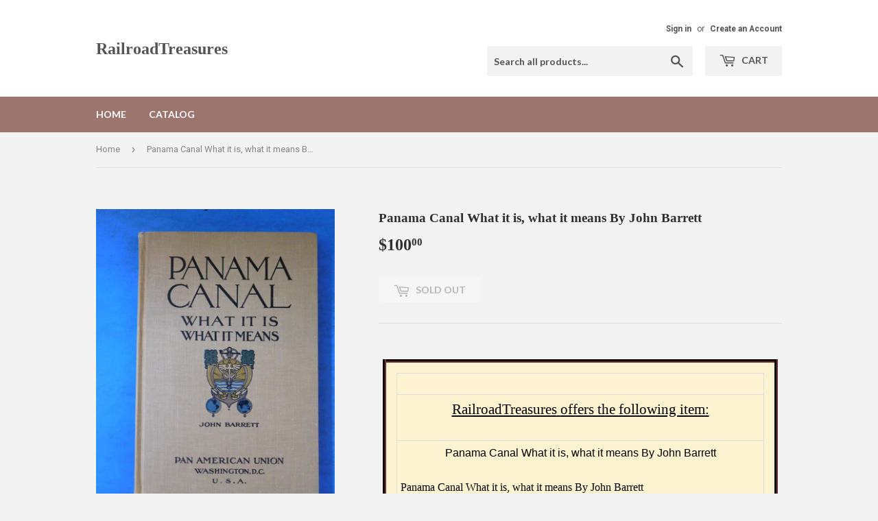

--- FILE ---
content_type: text/html; charset=utf-8
request_url: https://railroadtreasures.com/products/panama-canal-what-it-is-what-it-means-by-john-barrett
body_size: 14877
content:
<!doctype html>
<!--[if lt IE 7]><html class="no-js lt-ie9 lt-ie8 lt-ie7" lang="en"> <![endif]-->
<!--[if IE 7]><html class="no-js lt-ie9 lt-ie8" lang="en"> <![endif]-->
<!--[if IE 8]><html class="no-js lt-ie9" lang="en"> <![endif]-->
<!--[if IE 9 ]><html class="ie9 no-js"> <![endif]-->
<!--[if (gt IE 9)|!(IE)]><!--> <html class="no-touch no-js"> <!--<![endif]-->
<head>
  <script>(function(H){H.className=H.className.replace(/\bno-js\b/,'js')})(document.documentElement)</script>
  <!-- Basic page needs ================================================== -->
  <meta charset="utf-8">
  <meta http-equiv="X-UA-Compatible" content="IE=edge,chrome=1">

  

  <!-- Title and description ================================================== -->
  <title>
  Panama Canal What it is, what it means By John Barrett &ndash; RailroadTreasures
  </title>


  
    <meta name="description" content="RailroadTreasures offers the following item:   Panama Canal What it is, what it means By John Barrett   Panama Canal What it is, what it means By John Barrett Hard Cover Copyright 1913 120 pages.  Fold out map All pictures are of the actual item.  If this is a railroad item, this material is obsolete and no longer in u">
  

  <!-- Product meta ================================================== -->
  
<meta property="og:site_name" content="RailroadTreasures">
<meta property="og:url" content="https://railroadtreasures.com/products/panama-canal-what-it-is-what-it-means-by-john-barrett">
<meta property="og:title" content="Panama Canal What it is, what it means By John Barrett">
<meta property="og:type" content="product">
<meta property="og:description" content="RailroadTreasures offers the following item:   Panama Canal What it is, what it means By John Barrett   Panama Canal What it is, what it means By John Barrett Hard Cover Copyright 1913 120 pages.  Fold out map All pictures are of the actual item.  If this is a railroad item, this material is obsolete and no longer in u"><meta property="og:price:amount" content="100.00">
  <meta property="og:price:currency" content="USD"><meta property="og:image" content="http://railroadtreasures.com/cdn/shop/files/57_ec50f754-5431-4ea7-8458-f8f3c7ffa40a_1024x1024.jpg?v=1727899930"><meta property="og:image" content="http://railroadtreasures.com/cdn/shop/files/57_c480ff76-1f4b-43cb-b62f-3ca79c34163b_1024x1024.jpg?v=1727899930"><meta property="og:image" content="http://railroadtreasures.com/cdn/shop/files/57_073c2742-87af-44a0-acb1-23c19dc8fa6a_1024x1024.jpg?v=1727899930">
<meta property="og:image:secure_url" content="https://railroadtreasures.com/cdn/shop/files/57_ec50f754-5431-4ea7-8458-f8f3c7ffa40a_1024x1024.jpg?v=1727899930"><meta property="og:image:secure_url" content="https://railroadtreasures.com/cdn/shop/files/57_c480ff76-1f4b-43cb-b62f-3ca79c34163b_1024x1024.jpg?v=1727899930"><meta property="og:image:secure_url" content="https://railroadtreasures.com/cdn/shop/files/57_073c2742-87af-44a0-acb1-23c19dc8fa6a_1024x1024.jpg?v=1727899930">



  <meta name="twitter:card" content="summary_large_image">
  <meta name="twitter:image" content="https://railroadtreasures.com/cdn/shop/files/57_ec50f754-5431-4ea7-8458-f8f3c7ffa40a_1024x1024.jpg?v=1727899930">
  <meta name="twitter:image:width" content="480">
  <meta name="twitter:image:height" content="480">

<meta name="twitter:title" content="Panama Canal What it is, what it means By John Barrett">
<meta name="twitter:description" content="RailroadTreasures offers the following item:   Panama Canal What it is, what it means By John Barrett   Panama Canal What it is, what it means By John Barrett Hard Cover Copyright 1913 120 pages.  Fold out map All pictures are of the actual item.  If this is a railroad item, this material is obsolete and no longer in u">


  <!-- Helpers ================================================== -->
  <link rel="canonical" href="https://railroadtreasures.com/products/panama-canal-what-it-is-what-it-means-by-john-barrett">
  <meta name="viewport" content="width=device-width,initial-scale=1">

  <!-- CSS ================================================== -->
  <link href="//railroadtreasures.com/cdn/shop/t/3/assets/theme.scss.css?v=15457642901389121081727964309" rel="stylesheet" type="text/css" media="all" />
  
  
  
  <link href="//fonts.googleapis.com/css?family=Roboto:400,700" rel="stylesheet" type="text/css" media="all" />



  
    
    
    <link href="//fonts.googleapis.com/css?family=Lato:700" rel="stylesheet" type="text/css" media="all" />
  



  <!-- Header hook for plugins ================================================== -->
  <script>window.performance && window.performance.mark && window.performance.mark('shopify.content_for_header.start');</script><meta id="shopify-digital-wallet" name="shopify-digital-wallet" content="/22327333/digital_wallets/dialog">
<meta name="shopify-checkout-api-token" content="260c3f6c90b8f590fd2272efaa5e1f95">
<meta id="in-context-paypal-metadata" data-shop-id="22327333" data-venmo-supported="false" data-environment="production" data-locale="en_US" data-paypal-v4="true" data-currency="USD">
<link rel="alternate" type="application/json+oembed" href="https://railroadtreasures.com/products/panama-canal-what-it-is-what-it-means-by-john-barrett.oembed">
<script async="async" src="/checkouts/internal/preloads.js?locale=en-US"></script>
<link rel="preconnect" href="https://shop.app" crossorigin="anonymous">
<script async="async" src="https://shop.app/checkouts/internal/preloads.js?locale=en-US&shop_id=22327333" crossorigin="anonymous"></script>
<script id="apple-pay-shop-capabilities" type="application/json">{"shopId":22327333,"countryCode":"US","currencyCode":"USD","merchantCapabilities":["supports3DS"],"merchantId":"gid:\/\/shopify\/Shop\/22327333","merchantName":"RailroadTreasures","requiredBillingContactFields":["postalAddress","email"],"requiredShippingContactFields":["postalAddress","email"],"shippingType":"shipping","supportedNetworks":["visa","masterCard","amex","discover","elo","jcb"],"total":{"type":"pending","label":"RailroadTreasures","amount":"1.00"},"shopifyPaymentsEnabled":true,"supportsSubscriptions":true}</script>
<script id="shopify-features" type="application/json">{"accessToken":"260c3f6c90b8f590fd2272efaa5e1f95","betas":["rich-media-storefront-analytics"],"domain":"railroadtreasures.com","predictiveSearch":true,"shopId":22327333,"locale":"en"}</script>
<script>var Shopify = Shopify || {};
Shopify.shop = "railroadtreasures.myshopify.com";
Shopify.locale = "en";
Shopify.currency = {"active":"USD","rate":"1.0"};
Shopify.country = "US";
Shopify.theme = {"name":"supply","id":193837892,"schema_name":"Supply","schema_version":"2.2.0","theme_store_id":679,"role":"main"};
Shopify.theme.handle = "null";
Shopify.theme.style = {"id":null,"handle":null};
Shopify.cdnHost = "railroadtreasures.com/cdn";
Shopify.routes = Shopify.routes || {};
Shopify.routes.root = "/";</script>
<script type="module">!function(o){(o.Shopify=o.Shopify||{}).modules=!0}(window);</script>
<script>!function(o){function n(){var o=[];function n(){o.push(Array.prototype.slice.apply(arguments))}return n.q=o,n}var t=o.Shopify=o.Shopify||{};t.loadFeatures=n(),t.autoloadFeatures=n()}(window);</script>
<script>
  window.ShopifyPay = window.ShopifyPay || {};
  window.ShopifyPay.apiHost = "shop.app\/pay";
  window.ShopifyPay.redirectState = null;
</script>
<script id="shop-js-analytics" type="application/json">{"pageType":"product"}</script>
<script defer="defer" async type="module" src="//railroadtreasures.com/cdn/shopifycloud/shop-js/modules/v2/client.init-shop-cart-sync_BApSsMSl.en.esm.js"></script>
<script defer="defer" async type="module" src="//railroadtreasures.com/cdn/shopifycloud/shop-js/modules/v2/chunk.common_CBoos6YZ.esm.js"></script>
<script type="module">
  await import("//railroadtreasures.com/cdn/shopifycloud/shop-js/modules/v2/client.init-shop-cart-sync_BApSsMSl.en.esm.js");
await import("//railroadtreasures.com/cdn/shopifycloud/shop-js/modules/v2/chunk.common_CBoos6YZ.esm.js");

  window.Shopify.SignInWithShop?.initShopCartSync?.({"fedCMEnabled":true,"windoidEnabled":true});

</script>
<script>
  window.Shopify = window.Shopify || {};
  if (!window.Shopify.featureAssets) window.Shopify.featureAssets = {};
  window.Shopify.featureAssets['shop-js'] = {"shop-button":["modules/v2/client.shop-button_D_JX508o.en.esm.js","modules/v2/chunk.common_CBoos6YZ.esm.js"],"init-fed-cm":["modules/v2/client.init-fed-cm_BzwGC0Wi.en.esm.js","modules/v2/chunk.common_CBoos6YZ.esm.js"],"shop-toast-manager":["modules/v2/client.shop-toast-manager_tEhgP2F9.en.esm.js","modules/v2/chunk.common_CBoos6YZ.esm.js"],"shop-cart-sync":["modules/v2/client.shop-cart-sync_DJczDl9f.en.esm.js","modules/v2/chunk.common_CBoos6YZ.esm.js"],"init-shop-cart-sync":["modules/v2/client.init-shop-cart-sync_BApSsMSl.en.esm.js","modules/v2/chunk.common_CBoos6YZ.esm.js"],"avatar":["modules/v2/client.avatar_BTnouDA3.en.esm.js"],"init-shop-email-lookup-coordinator":["modules/v2/client.init-shop-email-lookup-coordinator_DFwWcvrS.en.esm.js","modules/v2/chunk.common_CBoos6YZ.esm.js"],"init-windoid":["modules/v2/client.init-windoid_BS26ThXS.en.esm.js","modules/v2/chunk.common_CBoos6YZ.esm.js"],"shop-cash-offers":["modules/v2/client.shop-cash-offers_DthCPNIO.en.esm.js","modules/v2/chunk.common_CBoos6YZ.esm.js","modules/v2/chunk.modal_Bu1hFZFC.esm.js"],"init-customer-accounts-sign-up":["modules/v2/client.init-customer-accounts-sign-up_TlVCiykN.en.esm.js","modules/v2/client.shop-login-button_DwLgFT0K.en.esm.js","modules/v2/chunk.common_CBoos6YZ.esm.js","modules/v2/chunk.modal_Bu1hFZFC.esm.js"],"pay-button":["modules/v2/client.pay-button_BuNmcIr_.en.esm.js","modules/v2/chunk.common_CBoos6YZ.esm.js"],"init-customer-accounts":["modules/v2/client.init-customer-accounts_C0Oh2ljF.en.esm.js","modules/v2/client.shop-login-button_DwLgFT0K.en.esm.js","modules/v2/chunk.common_CBoos6YZ.esm.js","modules/v2/chunk.modal_Bu1hFZFC.esm.js"],"init-shop-for-new-customer-accounts":["modules/v2/client.init-shop-for-new-customer-accounts_DrjXSI53.en.esm.js","modules/v2/client.shop-login-button_DwLgFT0K.en.esm.js","modules/v2/chunk.common_CBoos6YZ.esm.js","modules/v2/chunk.modal_Bu1hFZFC.esm.js"],"shop-login-button":["modules/v2/client.shop-login-button_DwLgFT0K.en.esm.js","modules/v2/chunk.common_CBoos6YZ.esm.js","modules/v2/chunk.modal_Bu1hFZFC.esm.js"],"shop-follow-button":["modules/v2/client.shop-follow-button_C5D3XtBb.en.esm.js","modules/v2/chunk.common_CBoos6YZ.esm.js","modules/v2/chunk.modal_Bu1hFZFC.esm.js"],"checkout-modal":["modules/v2/client.checkout-modal_8TC_1FUY.en.esm.js","modules/v2/chunk.common_CBoos6YZ.esm.js","modules/v2/chunk.modal_Bu1hFZFC.esm.js"],"lead-capture":["modules/v2/client.lead-capture_Cq0gfm7I.en.esm.js","modules/v2/chunk.common_CBoos6YZ.esm.js","modules/v2/chunk.modal_Bu1hFZFC.esm.js"],"shop-login":["modules/v2/client.shop-login_BmtnoEUo.en.esm.js","modules/v2/chunk.common_CBoos6YZ.esm.js","modules/v2/chunk.modal_Bu1hFZFC.esm.js"],"payment-terms":["modules/v2/client.payment-terms_BHOWV7U_.en.esm.js","modules/v2/chunk.common_CBoos6YZ.esm.js","modules/v2/chunk.modal_Bu1hFZFC.esm.js"]};
</script>
<script id="__st">var __st={"a":22327333,"offset":-21600,"reqid":"218e16c7-809d-4560-9e43-8619966ea6f2-1768842277","pageurl":"railroadtreasures.com\/products\/panama-canal-what-it-is-what-it-means-by-john-barrett","u":"1e0c51b440e9","p":"product","rtyp":"product","rid":8070874464452};</script>
<script>window.ShopifyPaypalV4VisibilityTracking = true;</script>
<script id="captcha-bootstrap">!function(){'use strict';const t='contact',e='account',n='new_comment',o=[[t,t],['blogs',n],['comments',n],[t,'customer']],c=[[e,'customer_login'],[e,'guest_login'],[e,'recover_customer_password'],[e,'create_customer']],r=t=>t.map((([t,e])=>`form[action*='/${t}']:not([data-nocaptcha='true']) input[name='form_type'][value='${e}']`)).join(','),a=t=>()=>t?[...document.querySelectorAll(t)].map((t=>t.form)):[];function s(){const t=[...o],e=r(t);return a(e)}const i='password',u='form_key',d=['recaptcha-v3-token','g-recaptcha-response','h-captcha-response',i],f=()=>{try{return window.sessionStorage}catch{return}},m='__shopify_v',_=t=>t.elements[u];function p(t,e,n=!1){try{const o=window.sessionStorage,c=JSON.parse(o.getItem(e)),{data:r}=function(t){const{data:e,action:n}=t;return t[m]||n?{data:e,action:n}:{data:t,action:n}}(c);for(const[e,n]of Object.entries(r))t.elements[e]&&(t.elements[e].value=n);n&&o.removeItem(e)}catch(o){console.error('form repopulation failed',{error:o})}}const l='form_type',E='cptcha';function T(t){t.dataset[E]=!0}const w=window,h=w.document,L='Shopify',v='ce_forms',y='captcha';let A=!1;((t,e)=>{const n=(g='f06e6c50-85a8-45c8-87d0-21a2b65856fe',I='https://cdn.shopify.com/shopifycloud/storefront-forms-hcaptcha/ce_storefront_forms_captcha_hcaptcha.v1.5.2.iife.js',D={infoText:'Protected by hCaptcha',privacyText:'Privacy',termsText:'Terms'},(t,e,n)=>{const o=w[L][v],c=o.bindForm;if(c)return c(t,g,e,D).then(n);var r;o.q.push([[t,g,e,D],n]),r=I,A||(h.body.append(Object.assign(h.createElement('script'),{id:'captcha-provider',async:!0,src:r})),A=!0)});var g,I,D;w[L]=w[L]||{},w[L][v]=w[L][v]||{},w[L][v].q=[],w[L][y]=w[L][y]||{},w[L][y].protect=function(t,e){n(t,void 0,e),T(t)},Object.freeze(w[L][y]),function(t,e,n,w,h,L){const[v,y,A,g]=function(t,e,n){const i=e?o:[],u=t?c:[],d=[...i,...u],f=r(d),m=r(i),_=r(d.filter((([t,e])=>n.includes(e))));return[a(f),a(m),a(_),s()]}(w,h,L),I=t=>{const e=t.target;return e instanceof HTMLFormElement?e:e&&e.form},D=t=>v().includes(t);t.addEventListener('submit',(t=>{const e=I(t);if(!e)return;const n=D(e)&&!e.dataset.hcaptchaBound&&!e.dataset.recaptchaBound,o=_(e),c=g().includes(e)&&(!o||!o.value);(n||c)&&t.preventDefault(),c&&!n&&(function(t){try{if(!f())return;!function(t){const e=f();if(!e)return;const n=_(t);if(!n)return;const o=n.value;o&&e.removeItem(o)}(t);const e=Array.from(Array(32),(()=>Math.random().toString(36)[2])).join('');!function(t,e){_(t)||t.append(Object.assign(document.createElement('input'),{type:'hidden',name:u})),t.elements[u].value=e}(t,e),function(t,e){const n=f();if(!n)return;const o=[...t.querySelectorAll(`input[type='${i}']`)].map((({name:t})=>t)),c=[...d,...o],r={};for(const[a,s]of new FormData(t).entries())c.includes(a)||(r[a]=s);n.setItem(e,JSON.stringify({[m]:1,action:t.action,data:r}))}(t,e)}catch(e){console.error('failed to persist form',e)}}(e),e.submit())}));const S=(t,e)=>{t&&!t.dataset[E]&&(n(t,e.some((e=>e===t))),T(t))};for(const o of['focusin','change'])t.addEventListener(o,(t=>{const e=I(t);D(e)&&S(e,y())}));const B=e.get('form_key'),M=e.get(l),P=B&&M;t.addEventListener('DOMContentLoaded',(()=>{const t=y();if(P)for(const e of t)e.elements[l].value===M&&p(e,B);[...new Set([...A(),...v().filter((t=>'true'===t.dataset.shopifyCaptcha))])].forEach((e=>S(e,t)))}))}(h,new URLSearchParams(w.location.search),n,t,e,['guest_login'])})(!0,!0)}();</script>
<script integrity="sha256-4kQ18oKyAcykRKYeNunJcIwy7WH5gtpwJnB7kiuLZ1E=" data-source-attribution="shopify.loadfeatures" defer="defer" src="//railroadtreasures.com/cdn/shopifycloud/storefront/assets/storefront/load_feature-a0a9edcb.js" crossorigin="anonymous"></script>
<script crossorigin="anonymous" defer="defer" src="//railroadtreasures.com/cdn/shopifycloud/storefront/assets/shopify_pay/storefront-65b4c6d7.js?v=20250812"></script>
<script data-source-attribution="shopify.dynamic_checkout.dynamic.init">var Shopify=Shopify||{};Shopify.PaymentButton=Shopify.PaymentButton||{isStorefrontPortableWallets:!0,init:function(){window.Shopify.PaymentButton.init=function(){};var t=document.createElement("script");t.src="https://railroadtreasures.com/cdn/shopifycloud/portable-wallets/latest/portable-wallets.en.js",t.type="module",document.head.appendChild(t)}};
</script>
<script data-source-attribution="shopify.dynamic_checkout.buyer_consent">
  function portableWalletsHideBuyerConsent(e){var t=document.getElementById("shopify-buyer-consent"),n=document.getElementById("shopify-subscription-policy-button");t&&n&&(t.classList.add("hidden"),t.setAttribute("aria-hidden","true"),n.removeEventListener("click",e))}function portableWalletsShowBuyerConsent(e){var t=document.getElementById("shopify-buyer-consent"),n=document.getElementById("shopify-subscription-policy-button");t&&n&&(t.classList.remove("hidden"),t.removeAttribute("aria-hidden"),n.addEventListener("click",e))}window.Shopify?.PaymentButton&&(window.Shopify.PaymentButton.hideBuyerConsent=portableWalletsHideBuyerConsent,window.Shopify.PaymentButton.showBuyerConsent=portableWalletsShowBuyerConsent);
</script>
<script data-source-attribution="shopify.dynamic_checkout.cart.bootstrap">document.addEventListener("DOMContentLoaded",(function(){function t(){return document.querySelector("shopify-accelerated-checkout-cart, shopify-accelerated-checkout")}if(t())Shopify.PaymentButton.init();else{new MutationObserver((function(e,n){t()&&(Shopify.PaymentButton.init(),n.disconnect())})).observe(document.body,{childList:!0,subtree:!0})}}));
</script>
<link id="shopify-accelerated-checkout-styles" rel="stylesheet" media="screen" href="https://railroadtreasures.com/cdn/shopifycloud/portable-wallets/latest/accelerated-checkout-backwards-compat.css" crossorigin="anonymous">
<style id="shopify-accelerated-checkout-cart">
        #shopify-buyer-consent {
  margin-top: 1em;
  display: inline-block;
  width: 100%;
}

#shopify-buyer-consent.hidden {
  display: none;
}

#shopify-subscription-policy-button {
  background: none;
  border: none;
  padding: 0;
  text-decoration: underline;
  font-size: inherit;
  cursor: pointer;
}

#shopify-subscription-policy-button::before {
  box-shadow: none;
}

      </style>

<script>window.performance && window.performance.mark && window.performance.mark('shopify.content_for_header.end');</script>

  

<!--[if lt IE 9]>
<script src="//cdnjs.cloudflare.com/ajax/libs/html5shiv/3.7.2/html5shiv.min.js" type="text/javascript"></script>
<script src="//railroadtreasures.com/cdn/shop/t/3/assets/respond.min.js?80" type="text/javascript"></script>
<link href="//railroadtreasures.com/cdn/shop/t/3/assets/respond-proxy.html" id="respond-proxy" rel="respond-proxy" />
<link href="//railroadtreasures.com/search?q=c8b161b7a0131165d6ba9b10f5cf63c0" id="respond-redirect" rel="respond-redirect" />
<script src="//railroadtreasures.com/search?q=c8b161b7a0131165d6ba9b10f5cf63c0" type="text/javascript"></script>
<![endif]-->
<!--[if (lte IE 9) ]><script src="//railroadtreasures.com/cdn/shop/t/3/assets/match-media.min.js?80" type="text/javascript"></script><![endif]-->


  
  

  <script src="//ajax.googleapis.com/ajax/libs/jquery/1.11.0/jquery.min.js" type="text/javascript"></script>
  
  <!--[if (gt IE 9)|!(IE)]><!--><script src="//railroadtreasures.com/cdn/shop/t/3/assets/lazysizes.min.js?v=90157744401056456031501508054" async="async"></script><!--<![endif]-->
  <!--[if lte IE 9]><script src="//railroadtreasures.com/cdn/shop/t/3/assets/lazysizes.min.js?v=90157744401056456031501508054"></script><![endif]-->

  <!--[if (gt IE 9)|!(IE)]><!--><script src="//railroadtreasures.com/cdn/shop/t/3/assets/vendor.js?v=20934897072029105491501508055" defer="defer"></script><!--<![endif]-->
  <!--[if lte IE 9]><script src="//railroadtreasures.com/cdn/shop/t/3/assets/vendor.js?v=20934897072029105491501508055"></script><![endif]-->

  <!--[if (gt IE 9)|!(IE)]><!--><script src="//railroadtreasures.com/cdn/shop/t/3/assets/theme.js?v=79916698483327461881501508057" defer="defer"></script><!--<![endif]-->
  <!--[if lte IE 9]><script src="//railroadtreasures.com/cdn/shop/t/3/assets/theme.js?v=79916698483327461881501508057"></script><![endif]-->


<link href="https://monorail-edge.shopifysvc.com" rel="dns-prefetch">
<script>(function(){if ("sendBeacon" in navigator && "performance" in window) {try {var session_token_from_headers = performance.getEntriesByType('navigation')[0].serverTiming.find(x => x.name == '_s').description;} catch {var session_token_from_headers = undefined;}var session_cookie_matches = document.cookie.match(/_shopify_s=([^;]*)/);var session_token_from_cookie = session_cookie_matches && session_cookie_matches.length === 2 ? session_cookie_matches[1] : "";var session_token = session_token_from_headers || session_token_from_cookie || "";function handle_abandonment_event(e) {var entries = performance.getEntries().filter(function(entry) {return /monorail-edge.shopifysvc.com/.test(entry.name);});if (!window.abandonment_tracked && entries.length === 0) {window.abandonment_tracked = true;var currentMs = Date.now();var navigation_start = performance.timing.navigationStart;var payload = {shop_id: 22327333,url: window.location.href,navigation_start,duration: currentMs - navigation_start,session_token,page_type: "product"};window.navigator.sendBeacon("https://monorail-edge.shopifysvc.com/v1/produce", JSON.stringify({schema_id: "online_store_buyer_site_abandonment/1.1",payload: payload,metadata: {event_created_at_ms: currentMs,event_sent_at_ms: currentMs}}));}}window.addEventListener('pagehide', handle_abandonment_event);}}());</script>
<script id="web-pixels-manager-setup">(function e(e,d,r,n,o){if(void 0===o&&(o={}),!Boolean(null===(a=null===(i=window.Shopify)||void 0===i?void 0:i.analytics)||void 0===a?void 0:a.replayQueue)){var i,a;window.Shopify=window.Shopify||{};var t=window.Shopify;t.analytics=t.analytics||{};var s=t.analytics;s.replayQueue=[],s.publish=function(e,d,r){return s.replayQueue.push([e,d,r]),!0};try{self.performance.mark("wpm:start")}catch(e){}var l=function(){var e={modern:/Edge?\/(1{2}[4-9]|1[2-9]\d|[2-9]\d{2}|\d{4,})\.\d+(\.\d+|)|Firefox\/(1{2}[4-9]|1[2-9]\d|[2-9]\d{2}|\d{4,})\.\d+(\.\d+|)|Chrom(ium|e)\/(9{2}|\d{3,})\.\d+(\.\d+|)|(Maci|X1{2}).+ Version\/(15\.\d+|(1[6-9]|[2-9]\d|\d{3,})\.\d+)([,.]\d+|)( \(\w+\)|)( Mobile\/\w+|) Safari\/|Chrome.+OPR\/(9{2}|\d{3,})\.\d+\.\d+|(CPU[ +]OS|iPhone[ +]OS|CPU[ +]iPhone|CPU IPhone OS|CPU iPad OS)[ +]+(15[._]\d+|(1[6-9]|[2-9]\d|\d{3,})[._]\d+)([._]\d+|)|Android:?[ /-](13[3-9]|1[4-9]\d|[2-9]\d{2}|\d{4,})(\.\d+|)(\.\d+|)|Android.+Firefox\/(13[5-9]|1[4-9]\d|[2-9]\d{2}|\d{4,})\.\d+(\.\d+|)|Android.+Chrom(ium|e)\/(13[3-9]|1[4-9]\d|[2-9]\d{2}|\d{4,})\.\d+(\.\d+|)|SamsungBrowser\/([2-9]\d|\d{3,})\.\d+/,legacy:/Edge?\/(1[6-9]|[2-9]\d|\d{3,})\.\d+(\.\d+|)|Firefox\/(5[4-9]|[6-9]\d|\d{3,})\.\d+(\.\d+|)|Chrom(ium|e)\/(5[1-9]|[6-9]\d|\d{3,})\.\d+(\.\d+|)([\d.]+$|.*Safari\/(?![\d.]+ Edge\/[\d.]+$))|(Maci|X1{2}).+ Version\/(10\.\d+|(1[1-9]|[2-9]\d|\d{3,})\.\d+)([,.]\d+|)( \(\w+\)|)( Mobile\/\w+|) Safari\/|Chrome.+OPR\/(3[89]|[4-9]\d|\d{3,})\.\d+\.\d+|(CPU[ +]OS|iPhone[ +]OS|CPU[ +]iPhone|CPU IPhone OS|CPU iPad OS)[ +]+(10[._]\d+|(1[1-9]|[2-9]\d|\d{3,})[._]\d+)([._]\d+|)|Android:?[ /-](13[3-9]|1[4-9]\d|[2-9]\d{2}|\d{4,})(\.\d+|)(\.\d+|)|Mobile Safari.+OPR\/([89]\d|\d{3,})\.\d+\.\d+|Android.+Firefox\/(13[5-9]|1[4-9]\d|[2-9]\d{2}|\d{4,})\.\d+(\.\d+|)|Android.+Chrom(ium|e)\/(13[3-9]|1[4-9]\d|[2-9]\d{2}|\d{4,})\.\d+(\.\d+|)|Android.+(UC? ?Browser|UCWEB|U3)[ /]?(15\.([5-9]|\d{2,})|(1[6-9]|[2-9]\d|\d{3,})\.\d+)\.\d+|SamsungBrowser\/(5\.\d+|([6-9]|\d{2,})\.\d+)|Android.+MQ{2}Browser\/(14(\.(9|\d{2,})|)|(1[5-9]|[2-9]\d|\d{3,})(\.\d+|))(\.\d+|)|K[Aa][Ii]OS\/(3\.\d+|([4-9]|\d{2,})\.\d+)(\.\d+|)/},d=e.modern,r=e.legacy,n=navigator.userAgent;return n.match(d)?"modern":n.match(r)?"legacy":"unknown"}(),u="modern"===l?"modern":"legacy",c=(null!=n?n:{modern:"",legacy:""})[u],f=function(e){return[e.baseUrl,"/wpm","/b",e.hashVersion,"modern"===e.buildTarget?"m":"l",".js"].join("")}({baseUrl:d,hashVersion:r,buildTarget:u}),m=function(e){var d=e.version,r=e.bundleTarget,n=e.surface,o=e.pageUrl,i=e.monorailEndpoint;return{emit:function(e){var a=e.status,t=e.errorMsg,s=(new Date).getTime(),l=JSON.stringify({metadata:{event_sent_at_ms:s},events:[{schema_id:"web_pixels_manager_load/3.1",payload:{version:d,bundle_target:r,page_url:o,status:a,surface:n,error_msg:t},metadata:{event_created_at_ms:s}}]});if(!i)return console&&console.warn&&console.warn("[Web Pixels Manager] No Monorail endpoint provided, skipping logging."),!1;try{return self.navigator.sendBeacon.bind(self.navigator)(i,l)}catch(e){}var u=new XMLHttpRequest;try{return u.open("POST",i,!0),u.setRequestHeader("Content-Type","text/plain"),u.send(l),!0}catch(e){return console&&console.warn&&console.warn("[Web Pixels Manager] Got an unhandled error while logging to Monorail."),!1}}}}({version:r,bundleTarget:l,surface:e.surface,pageUrl:self.location.href,monorailEndpoint:e.monorailEndpoint});try{o.browserTarget=l,function(e){var d=e.src,r=e.async,n=void 0===r||r,o=e.onload,i=e.onerror,a=e.sri,t=e.scriptDataAttributes,s=void 0===t?{}:t,l=document.createElement("script"),u=document.querySelector("head"),c=document.querySelector("body");if(l.async=n,l.src=d,a&&(l.integrity=a,l.crossOrigin="anonymous"),s)for(var f in s)if(Object.prototype.hasOwnProperty.call(s,f))try{l.dataset[f]=s[f]}catch(e){}if(o&&l.addEventListener("load",o),i&&l.addEventListener("error",i),u)u.appendChild(l);else{if(!c)throw new Error("Did not find a head or body element to append the script");c.appendChild(l)}}({src:f,async:!0,onload:function(){if(!function(){var e,d;return Boolean(null===(d=null===(e=window.Shopify)||void 0===e?void 0:e.analytics)||void 0===d?void 0:d.initialized)}()){var d=window.webPixelsManager.init(e)||void 0;if(d){var r=window.Shopify.analytics;r.replayQueue.forEach((function(e){var r=e[0],n=e[1],o=e[2];d.publishCustomEvent(r,n,o)})),r.replayQueue=[],r.publish=d.publishCustomEvent,r.visitor=d.visitor,r.initialized=!0}}},onerror:function(){return m.emit({status:"failed",errorMsg:"".concat(f," has failed to load")})},sri:function(e){var d=/^sha384-[A-Za-z0-9+/=]+$/;return"string"==typeof e&&d.test(e)}(c)?c:"",scriptDataAttributes:o}),m.emit({status:"loading"})}catch(e){m.emit({status:"failed",errorMsg:(null==e?void 0:e.message)||"Unknown error"})}}})({shopId: 22327333,storefrontBaseUrl: "https://railroadtreasures.com",extensionsBaseUrl: "https://extensions.shopifycdn.com/cdn/shopifycloud/web-pixels-manager",monorailEndpoint: "https://monorail-edge.shopifysvc.com/unstable/produce_batch",surface: "storefront-renderer",enabledBetaFlags: ["2dca8a86"],webPixelsConfigList: [{"id":"shopify-app-pixel","configuration":"{}","eventPayloadVersion":"v1","runtimeContext":"STRICT","scriptVersion":"0450","apiClientId":"shopify-pixel","type":"APP","privacyPurposes":["ANALYTICS","MARKETING"]},{"id":"shopify-custom-pixel","eventPayloadVersion":"v1","runtimeContext":"LAX","scriptVersion":"0450","apiClientId":"shopify-pixel","type":"CUSTOM","privacyPurposes":["ANALYTICS","MARKETING"]}],isMerchantRequest: false,initData: {"shop":{"name":"RailroadTreasures","paymentSettings":{"currencyCode":"USD"},"myshopifyDomain":"railroadtreasures.myshopify.com","countryCode":"US","storefrontUrl":"https:\/\/railroadtreasures.com"},"customer":null,"cart":null,"checkout":null,"productVariants":[{"price":{"amount":100.0,"currencyCode":"USD"},"product":{"title":"Panama Canal What it is, what it means By John Barrett","vendor":"RailroadTreasures","id":"8070874464452","untranslatedTitle":"Panama Canal What it is, what it means By John Barrett","url":"\/products\/panama-canal-what-it-is-what-it-means-by-john-barrett","type":""},"id":"44240880894148","image":{"src":"\/\/railroadtreasures.com\/cdn\/shop\/files\/57_ec50f754-5431-4ea7-8458-f8f3c7ffa40a.jpg?v=1727899930"},"sku":"392284156165","title":"Default Title","untranslatedTitle":"Default Title"}],"purchasingCompany":null},},"https://railroadtreasures.com/cdn","fcfee988w5aeb613cpc8e4bc33m6693e112",{"modern":"","legacy":""},{"shopId":"22327333","storefrontBaseUrl":"https:\/\/railroadtreasures.com","extensionBaseUrl":"https:\/\/extensions.shopifycdn.com\/cdn\/shopifycloud\/web-pixels-manager","surface":"storefront-renderer","enabledBetaFlags":"[\"2dca8a86\"]","isMerchantRequest":"false","hashVersion":"fcfee988w5aeb613cpc8e4bc33m6693e112","publish":"custom","events":"[[\"page_viewed\",{}],[\"product_viewed\",{\"productVariant\":{\"price\":{\"amount\":100.0,\"currencyCode\":\"USD\"},\"product\":{\"title\":\"Panama Canal What it is, what it means By John Barrett\",\"vendor\":\"RailroadTreasures\",\"id\":\"8070874464452\",\"untranslatedTitle\":\"Panama Canal What it is, what it means By John Barrett\",\"url\":\"\/products\/panama-canal-what-it-is-what-it-means-by-john-barrett\",\"type\":\"\"},\"id\":\"44240880894148\",\"image\":{\"src\":\"\/\/railroadtreasures.com\/cdn\/shop\/files\/57_ec50f754-5431-4ea7-8458-f8f3c7ffa40a.jpg?v=1727899930\"},\"sku\":\"392284156165\",\"title\":\"Default Title\",\"untranslatedTitle\":\"Default Title\"}}]]"});</script><script>
  window.ShopifyAnalytics = window.ShopifyAnalytics || {};
  window.ShopifyAnalytics.meta = window.ShopifyAnalytics.meta || {};
  window.ShopifyAnalytics.meta.currency = 'USD';
  var meta = {"product":{"id":8070874464452,"gid":"gid:\/\/shopify\/Product\/8070874464452","vendor":"RailroadTreasures","type":"","handle":"panama-canal-what-it-is-what-it-means-by-john-barrett","variants":[{"id":44240880894148,"price":10000,"name":"Panama Canal What it is, what it means By John Barrett","public_title":null,"sku":"392284156165"}],"remote":false},"page":{"pageType":"product","resourceType":"product","resourceId":8070874464452,"requestId":"218e16c7-809d-4560-9e43-8619966ea6f2-1768842277"}};
  for (var attr in meta) {
    window.ShopifyAnalytics.meta[attr] = meta[attr];
  }
</script>
<script class="analytics">
  (function () {
    var customDocumentWrite = function(content) {
      var jquery = null;

      if (window.jQuery) {
        jquery = window.jQuery;
      } else if (window.Checkout && window.Checkout.$) {
        jquery = window.Checkout.$;
      }

      if (jquery) {
        jquery('body').append(content);
      }
    };

    var hasLoggedConversion = function(token) {
      if (token) {
        return document.cookie.indexOf('loggedConversion=' + token) !== -1;
      }
      return false;
    }

    var setCookieIfConversion = function(token) {
      if (token) {
        var twoMonthsFromNow = new Date(Date.now());
        twoMonthsFromNow.setMonth(twoMonthsFromNow.getMonth() + 2);

        document.cookie = 'loggedConversion=' + token + '; expires=' + twoMonthsFromNow;
      }
    }

    var trekkie = window.ShopifyAnalytics.lib = window.trekkie = window.trekkie || [];
    if (trekkie.integrations) {
      return;
    }
    trekkie.methods = [
      'identify',
      'page',
      'ready',
      'track',
      'trackForm',
      'trackLink'
    ];
    trekkie.factory = function(method) {
      return function() {
        var args = Array.prototype.slice.call(arguments);
        args.unshift(method);
        trekkie.push(args);
        return trekkie;
      };
    };
    for (var i = 0; i < trekkie.methods.length; i++) {
      var key = trekkie.methods[i];
      trekkie[key] = trekkie.factory(key);
    }
    trekkie.load = function(config) {
      trekkie.config = config || {};
      trekkie.config.initialDocumentCookie = document.cookie;
      var first = document.getElementsByTagName('script')[0];
      var script = document.createElement('script');
      script.type = 'text/javascript';
      script.onerror = function(e) {
        var scriptFallback = document.createElement('script');
        scriptFallback.type = 'text/javascript';
        scriptFallback.onerror = function(error) {
                var Monorail = {
      produce: function produce(monorailDomain, schemaId, payload) {
        var currentMs = new Date().getTime();
        var event = {
          schema_id: schemaId,
          payload: payload,
          metadata: {
            event_created_at_ms: currentMs,
            event_sent_at_ms: currentMs
          }
        };
        return Monorail.sendRequest("https://" + monorailDomain + "/v1/produce", JSON.stringify(event));
      },
      sendRequest: function sendRequest(endpointUrl, payload) {
        // Try the sendBeacon API
        if (window && window.navigator && typeof window.navigator.sendBeacon === 'function' && typeof window.Blob === 'function' && !Monorail.isIos12()) {
          var blobData = new window.Blob([payload], {
            type: 'text/plain'
          });

          if (window.navigator.sendBeacon(endpointUrl, blobData)) {
            return true;
          } // sendBeacon was not successful

        } // XHR beacon

        var xhr = new XMLHttpRequest();

        try {
          xhr.open('POST', endpointUrl);
          xhr.setRequestHeader('Content-Type', 'text/plain');
          xhr.send(payload);
        } catch (e) {
          console.log(e);
        }

        return false;
      },
      isIos12: function isIos12() {
        return window.navigator.userAgent.lastIndexOf('iPhone; CPU iPhone OS 12_') !== -1 || window.navigator.userAgent.lastIndexOf('iPad; CPU OS 12_') !== -1;
      }
    };
    Monorail.produce('monorail-edge.shopifysvc.com',
      'trekkie_storefront_load_errors/1.1',
      {shop_id: 22327333,
      theme_id: 193837892,
      app_name: "storefront",
      context_url: window.location.href,
      source_url: "//railroadtreasures.com/cdn/s/trekkie.storefront.cd680fe47e6c39ca5d5df5f0a32d569bc48c0f27.min.js"});

        };
        scriptFallback.async = true;
        scriptFallback.src = '//railroadtreasures.com/cdn/s/trekkie.storefront.cd680fe47e6c39ca5d5df5f0a32d569bc48c0f27.min.js';
        first.parentNode.insertBefore(scriptFallback, first);
      };
      script.async = true;
      script.src = '//railroadtreasures.com/cdn/s/trekkie.storefront.cd680fe47e6c39ca5d5df5f0a32d569bc48c0f27.min.js';
      first.parentNode.insertBefore(script, first);
    };
    trekkie.load(
      {"Trekkie":{"appName":"storefront","development":false,"defaultAttributes":{"shopId":22327333,"isMerchantRequest":null,"themeId":193837892,"themeCityHash":"3304495079312702108","contentLanguage":"en","currency":"USD","eventMetadataId":"9843ba91-a3be-4abe-95ee-9e5f22cf6963"},"isServerSideCookieWritingEnabled":true,"monorailRegion":"shop_domain","enabledBetaFlags":["65f19447"]},"Session Attribution":{},"S2S":{"facebookCapiEnabled":false,"source":"trekkie-storefront-renderer","apiClientId":580111}}
    );

    var loaded = false;
    trekkie.ready(function() {
      if (loaded) return;
      loaded = true;

      window.ShopifyAnalytics.lib = window.trekkie;

      var originalDocumentWrite = document.write;
      document.write = customDocumentWrite;
      try { window.ShopifyAnalytics.merchantGoogleAnalytics.call(this); } catch(error) {};
      document.write = originalDocumentWrite;

      window.ShopifyAnalytics.lib.page(null,{"pageType":"product","resourceType":"product","resourceId":8070874464452,"requestId":"218e16c7-809d-4560-9e43-8619966ea6f2-1768842277","shopifyEmitted":true});

      var match = window.location.pathname.match(/checkouts\/(.+)\/(thank_you|post_purchase)/)
      var token = match? match[1]: undefined;
      if (!hasLoggedConversion(token)) {
        setCookieIfConversion(token);
        window.ShopifyAnalytics.lib.track("Viewed Product",{"currency":"USD","variantId":44240880894148,"productId":8070874464452,"productGid":"gid:\/\/shopify\/Product\/8070874464452","name":"Panama Canal What it is, what it means By John Barrett","price":"100.00","sku":"392284156165","brand":"RailroadTreasures","variant":null,"category":"","nonInteraction":true,"remote":false},undefined,undefined,{"shopifyEmitted":true});
      window.ShopifyAnalytics.lib.track("monorail:\/\/trekkie_storefront_viewed_product\/1.1",{"currency":"USD","variantId":44240880894148,"productId":8070874464452,"productGid":"gid:\/\/shopify\/Product\/8070874464452","name":"Panama Canal What it is, what it means By John Barrett","price":"100.00","sku":"392284156165","brand":"RailroadTreasures","variant":null,"category":"","nonInteraction":true,"remote":false,"referer":"https:\/\/railroadtreasures.com\/products\/panama-canal-what-it-is-what-it-means-by-john-barrett"});
      }
    });


        var eventsListenerScript = document.createElement('script');
        eventsListenerScript.async = true;
        eventsListenerScript.src = "//railroadtreasures.com/cdn/shopifycloud/storefront/assets/shop_events_listener-3da45d37.js";
        document.getElementsByTagName('head')[0].appendChild(eventsListenerScript);

})();</script>
<script
  defer
  src="https://railroadtreasures.com/cdn/shopifycloud/perf-kit/shopify-perf-kit-3.0.4.min.js"
  data-application="storefront-renderer"
  data-shop-id="22327333"
  data-render-region="gcp-us-central1"
  data-page-type="product"
  data-theme-instance-id="193837892"
  data-theme-name="Supply"
  data-theme-version="2.2.0"
  data-monorail-region="shop_domain"
  data-resource-timing-sampling-rate="10"
  data-shs="true"
  data-shs-beacon="true"
  data-shs-export-with-fetch="true"
  data-shs-logs-sample-rate="1"
  data-shs-beacon-endpoint="https://railroadtreasures.com/api/collect"
></script>
</head>

<body id="panama-canal-what-it-is-what-it-means-by-john-barrett" class="template-product" >

  <div id="shopify-section-header" class="shopify-section header-section"><header class="site-header" role="banner" data-section-id="header" data-section-type="header-section">
  <div class="wrapper">

    <div class="grid--full">
      <div class="grid-item large--one-half">
        
          <div class="h1 header-logo" itemscope itemtype="http://schema.org/Organization">
        
          
            <a href="/" itemprop="url">RailroadTreasures</a>
          
        
          </div>
        
      </div>

      <div class="grid-item large--one-half text-center large--text-right">
        
          <div class="site-header--text-links">
            

            
              <span class="site-header--meta-links medium-down--hide">
                
                  <a href="https://railroadtreasures.com/customer_authentication/redirect?locale=en&amp;region_country=US" id="customer_login_link">Sign in</a>
                  <span class="site-header--spacer">or</span>
                  <a href="https://shopify.com/22327333/account?locale=en" id="customer_register_link">Create an Account</a>
                
              </span>
            
          </div>

          <br class="medium-down--hide">
        

        <form action="/search" method="get" class="search-bar" role="search">
  <input type="hidden" name="type" value="product">

  <input type="search" name="q" value="" placeholder="Search all products..." aria-label="Search all products...">
  <button type="submit" class="search-bar--submit icon-fallback-text">
    <span class="icon icon-search" aria-hidden="true"></span>
    <span class="fallback-text">Search</span>
  </button>
</form>


        <a href="/cart" class="header-cart-btn cart-toggle">
          <span class="icon icon-cart"></span>
          Cart <span class="cart-count cart-badge--desktop hidden-count">0</span>
        </a>
      </div>
    </div>

  </div>
</header>

<nav class="nav-bar" role="navigation">
  <div class="wrapper">
    <form action="/search" method="get" class="search-bar" role="search">
  <input type="hidden" name="type" value="product">

  <input type="search" name="q" value="" placeholder="Search all products..." aria-label="Search all products...">
  <button type="submit" class="search-bar--submit icon-fallback-text">
    <span class="icon icon-search" aria-hidden="true"></span>
    <span class="fallback-text">Search</span>
  </button>
</form>

    <ul class="site-nav" id="accessibleNav">
  
  
    
    
      <li >
        <a href="/">Home</a>
      </li>
    
  
    
    
      <li >
        <a href="/collections/all">Catalog</a>
      </li>
    
  

  
    
      <li class="customer-navlink large--hide"><a href="https://railroadtreasures.com/customer_authentication/redirect?locale=en&amp;region_country=US" id="customer_login_link">Sign in</a></li>
      <li class="customer-navlink large--hide"><a href="https://shopify.com/22327333/account?locale=en" id="customer_register_link">Create an Account</a></li>
    
  
</ul>

  </div>
</nav>

<div id="mobileNavBar">
  <div class="display-table-cell">
    <a class="menu-toggle mobileNavBar-link"><span class="icon icon-hamburger"></span>Menu</a>
  </div>
  <div class="display-table-cell">
    <a href="/cart" class="cart-toggle mobileNavBar-link">
      <span class="icon icon-cart"></span>
      Cart <span class="cart-count hidden-count">0</span>
    </a>
  </div>
</div>


</div>

  <main class="wrapper main-content" role="main">

    

<div id="shopify-section-product-template" class="shopify-section product-template-section"><div id="ProductSection" data-section-id="product-template" data-section-type="product-template" data-zoom-toggle="zoom-in" data-zoom-enabled="false" data-related-enabled="" data-social-sharing="" data-show-compare-at-price="false" data-stock="false" data-incoming-transfer="false">





<nav class="breadcrumb" role="navigation" aria-label="breadcrumbs">
  <a href="/" title="Back to the frontpage">Home</a>

  

    
    <span class="divider" aria-hidden="true">&rsaquo;</span>
    <span class="breadcrumb--truncate">Panama Canal What it is, what it means By John Barrett</span>

  
</nav>



<div class="grid" itemscope itemtype="http://schema.org/Product">
  <meta itemprop="url" content="https://railroadtreasures.com/products/panama-canal-what-it-is-what-it-means-by-john-barrett">
  <meta itemprop="image" content="//railroadtreasures.com/cdn/shop/files/57_ec50f754-5431-4ea7-8458-f8f3c7ffa40a_grande.jpg?v=1727899930">

  <div class="grid-item large--two-fifths">
    <div class="grid">
      <div class="grid-item large--eleven-twelfths text-center">
        <div class="product-photo-container" id="productPhotoContainer-product-template">
          
          
            
            

            <div class="lazyload__image-wrapper no-js product__image-wrapper" id="productPhotoWrapper-product-template-40770685206724" style="padding-top:133.33333333333334%;" data-image-id="40770685206724"><img id="productPhotoImg-product-template-40770685206724"
                  
                  src="//railroadtreasures.com/cdn/shop/files/57_ec50f754-5431-4ea7-8458-f8f3c7ffa40a_300x300.jpg?v=1727899930"
                  
                  class="lazyload no-js lazypreload"
                  data-src="//railroadtreasures.com/cdn/shop/files/57_ec50f754-5431-4ea7-8458-f8f3c7ffa40a_{width}x.jpg?v=1727899930"
                  data-widths="[180, 360, 540, 720, 900, 1080, 1296, 1512, 1728, 2048]"
                  data-aspectratio="0.75"
                  data-sizes="auto"
                  alt="Panama Canal What it is, what it means By John Barrett"
                  >
            </div>
            
              <noscript>
                <img src="//railroadtreasures.com/cdn/shop/files/57_ec50f754-5431-4ea7-8458-f8f3c7ffa40a_580x.jpg?v=1727899930"
                  srcset="//railroadtreasures.com/cdn/shop/files/57_ec50f754-5431-4ea7-8458-f8f3c7ffa40a_580x.jpg?v=1727899930 1x, //railroadtreasures.com/cdn/shop/files/57_ec50f754-5431-4ea7-8458-f8f3c7ffa40a_580x@2x.jpg?v=1727899930 2x"
                  alt="Panama Canal What it is, what it means By John Barrett" style="opacity:1;">
              </noscript>
            
          
            
            

            <div class="lazyload__image-wrapper no-js product__image-wrapper hide" id="productPhotoWrapper-product-template-40770685337796" style="padding-top:75.0%;" data-image-id="40770685337796"><img id="productPhotoImg-product-template-40770685337796"
                  
                  class="lazyload no-js lazypreload"
                  data-src="//railroadtreasures.com/cdn/shop/files/57_c480ff76-1f4b-43cb-b62f-3ca79c34163b_{width}x.jpg?v=1727899930"
                  data-widths="[180, 360, 540, 720, 900, 1080, 1296, 1512, 1728, 2048]"
                  data-aspectratio="1.3333333333333333"
                  data-sizes="auto"
                  alt="Panama Canal What it is, what it means By John Barrett"
                  >
            </div>
            
          
            
            

            <div class="lazyload__image-wrapper no-js product__image-wrapper hide" id="productPhotoWrapper-product-template-40770685534404" style="padding-top:75.0%;" data-image-id="40770685534404"><img id="productPhotoImg-product-template-40770685534404"
                  
                  class="lazyload no-js lazypreload"
                  data-src="//railroadtreasures.com/cdn/shop/files/57_073c2742-87af-44a0-acb1-23c19dc8fa6a_{width}x.jpg?v=1727899930"
                  data-widths="[180, 360, 540, 720, 900, 1080, 1296, 1512, 1728, 2048]"
                  data-aspectratio="1.3333333333333333"
                  data-sizes="auto"
                  alt="Panama Canal What it is, what it means By John Barrett"
                  >
            </div>
            
          
            
            

            <div class="lazyload__image-wrapper no-js product__image-wrapper hide" id="productPhotoWrapper-product-template-40770685665476" style="padding-top:75.0%;" data-image-id="40770685665476"><img id="productPhotoImg-product-template-40770685665476"
                  
                  class="lazyload no-js lazypreload"
                  data-src="//railroadtreasures.com/cdn/shop/files/57_adfeb449-143e-4516-a089-d6c702251447_{width}x.jpg?v=1727899931"
                  data-widths="[180, 360, 540, 720, 900, 1080, 1296, 1512, 1728, 2048]"
                  data-aspectratio="1.3333333333333333"
                  data-sizes="auto"
                  alt="Panama Canal What it is, what it means By John Barrett"
                  >
            </div>
            
          
        </div>

        
          <ul class="product-photo-thumbs grid-uniform" id="productThumbs-product-template">

            
              <li class="grid-item medium-down--one-quarter large--one-quarter">
                <a href="//railroadtreasures.com/cdn/shop/files/57_ec50f754-5431-4ea7-8458-f8f3c7ffa40a_1024x1024@2x.jpg?v=1727899930" class="product-photo-thumb product-photo-thumb-product-template" data-image-id="40770685206724">
                  <img src="//railroadtreasures.com/cdn/shop/files/57_ec50f754-5431-4ea7-8458-f8f3c7ffa40a_compact.jpg?v=1727899930" alt="Panama Canal What it is, what it means By John Barrett">
                </a>
              </li>
            
              <li class="grid-item medium-down--one-quarter large--one-quarter">
                <a href="//railroadtreasures.com/cdn/shop/files/57_c480ff76-1f4b-43cb-b62f-3ca79c34163b_1024x1024@2x.jpg?v=1727899930" class="product-photo-thumb product-photo-thumb-product-template" data-image-id="40770685337796">
                  <img src="//railroadtreasures.com/cdn/shop/files/57_c480ff76-1f4b-43cb-b62f-3ca79c34163b_compact.jpg?v=1727899930" alt="Panama Canal What it is, what it means By John Barrett">
                </a>
              </li>
            
              <li class="grid-item medium-down--one-quarter large--one-quarter">
                <a href="//railroadtreasures.com/cdn/shop/files/57_073c2742-87af-44a0-acb1-23c19dc8fa6a_1024x1024@2x.jpg?v=1727899930" class="product-photo-thumb product-photo-thumb-product-template" data-image-id="40770685534404">
                  <img src="//railroadtreasures.com/cdn/shop/files/57_073c2742-87af-44a0-acb1-23c19dc8fa6a_compact.jpg?v=1727899930" alt="Panama Canal What it is, what it means By John Barrett">
                </a>
              </li>
            
              <li class="grid-item medium-down--one-quarter large--one-quarter">
                <a href="//railroadtreasures.com/cdn/shop/files/57_adfeb449-143e-4516-a089-d6c702251447_1024x1024@2x.jpg?v=1727899931" class="product-photo-thumb product-photo-thumb-product-template" data-image-id="40770685665476">
                  <img src="//railroadtreasures.com/cdn/shop/files/57_adfeb449-143e-4516-a089-d6c702251447_compact.jpg?v=1727899931" alt="Panama Canal What it is, what it means By John Barrett">
                </a>
              </li>
            

          </ul>
        

      </div>
    </div>
  </div>

  <div class="grid-item large--three-fifths">

    <h1 class="h2" itemprop="name">Panama Canal What it is, what it means By John Barrett</h1>

    

    <div itemprop="offers" itemscope itemtype="http://schema.org/Offer">

      

      <meta itemprop="priceCurrency" content="USD">
      <meta itemprop="price" content="100.0">

      <ul class="inline-list product-meta">
        <li>
          <span id="productPrice-product-template" class="h1">
            





<small aria-hidden="true">$100<sup>00</sup></small>
<span class="visually-hidden">$100.00</span>

          </span>
        </li>
        
        
      </ul>

      <hr id="variantBreak" class="hr--clear hr--small">

      <link itemprop="availability" href="http://schema.org/OutOfStock">

      <form action="/cart/add" method="post" enctype="multipart/form-data" id="addToCartForm-product-template">
        <select name="id" id="productSelect-product-template" class="product-variants product-variants-product-template">
          
            
              <option disabled="disabled">
                Default Title - Sold Out
              </option>
            
          
        </select>

        

        <button type="submit" name="add" id="addToCart-product-template" class="btn">
          <span class="icon icon-cart"></span>
          <span id="addToCartText-product-template">Add to Cart</span>
        </button>

        

        

      </form>

      <hr>

    </div>

    <div class="product-description rte" itemprop="description">
      <body>
<!-- HTML Generated by Auction Wizard 2000 - http://www.AuctionWizard2000.com/ -->


<!-- AW2KLOT#:115575 -->
<br>
<table style="width:98%;padding:2px;margin:auto;border:5px outset #673434;background-color:#FDF3D0"><tr><td style="border:1px inset #673434;margin:5px;">
<table style="width:100%;border:0px;padding:5px;">
<tr><td>
</td></tr>
<tr><td style="padding:5px">
<div style="text-align:center">
<span style="font-family:Arial Black;font-size:1.5em;color:#000000;font-weight:normal;font-style:normal;text-decoration: underline;">RailroadTreasures</span><span style="font-family:Arial Black;font-size:1.5em;color:#000000;font-weight:normal;font-style:normal;text-decoration: underline;"> </span><span style="font-family:Arial Black;font-size:1.5em;color:#000000;font-weight:normal;font-style:normal;text-decoration: underline;">offers the following item:</span>
</div>
<div style="text-align:left"><span style="font-family:Times New Roman;font-size:1.0em;color:#000000;font-weight:normal;font-style:normal;text-decoration:none;">  </span></div>

</td></tr>
<tr><td style=";padding:5px">
<div style="text-align:center"><span style="font-family:Arial;font-size:1.13em;color:#000000;font-weight:normal;font-style:normal;text-decoration:none;">Panama Canal What it is, what it means By John Barrett</span></div>
<div style="text-align:center"><span style="font-family:Arial;font-size:1.13em;color:#000000;font-weight:normal;font-style:normal;text-decoration:none;">  </span></div>

<div style="text-align:left"><span style="font-family:Calibri;font-size:1.13em;color:#000000;font-weight:normal;font-style:normal;text-decoration:none;">Panama Canal What it is, what it means By John Barrett </span></div>
<div style="text-align:left"><span style="font-family:Calibri;font-size:1.13em;color:#000000;font-weight:normal;font-style:normal;text-decoration:none;">Hard Cover</span></div>
<div style="text-align:left"><span style="font-family:Calibri;font-size:1.13em;color:#000000;font-weight:normal;font-style:normal;text-decoration:none;">Copyright 1913</span></div>
<div style="text-align:left"><span style="font-family:Calibri;font-size:1.13em;color:#000000;font-weight:normal;font-style:normal;text-decoration:none;">120 pages.  Fold out map</span></div>
<div style="text-align:left"><br></div>

<div style="text-align:left"><span style="font-family:Arial;font-size:1.0em;color:#000000;font-weight:normal;font-style:normal;text-decoration:none;">All pictures are of the actual item.  If this is a railroad item, this material is obsolete and no longer in use by the railroad.  Please email with questions. Publishers of Train Shed Cyclopedias and Stephans Railroad Directories. Large inventory of railroad books and magazines. Thank you for buying from us.</span></div>
<div style="text-align:left"><br></div>
<div style="text-align:center"><span style="font-family:Arial;font-size:1.13em;color:#CE0000;font-weight:normal;font-style:normal;text-decoration:none;">Shipping charges</span></div>
<div style="text-align:left"><span style="font-family:Arial;font-size:1.0em;color:#000000;font-weight:normal;font-style:normal;text-decoration:none;">Postage rates quoted are for shipments to the US only.    Ebay Global shipping charges are shown. These items are shipped to Kentucky and then ebay ships them to you. Ebay collects the shipping and customs / import fees.   For direct postage rates to these countries, send me an email.   Shipping to Canada and other countries varies by weight.</span></div>
<div style="text-align:left"><br></div>
<div style="text-align:center">
<span style="font-family:Arial;font-size:1.13em;color:#CE0000;font-weight:normal;font-style:normal;text-decoration:none;">Payment options</span><span style="font-family:Arial;font-size:1.13em;color:#000000;font-weight:normal;font-style:normal;text-decoration:none;"> </span>
</div>
<div style="text-align:left"><span style="font-family:Arial;font-size:1.0em;color:#000000;font-weight:normal;font-style:normal;text-decoration:none;">Payment must be received within 10 days. Paypal is accepted. </span></div>
<div style="text-align:left"><br></div>
<div style="text-align:center"><span style="font-family:Arial;font-size:1.13em;color:#CE0000;font-weight:normal;font-style:normal;text-decoration:none;">Terms and conditions </span></div>
<div style="text-align:left"><span style="font-family:Arial;font-size:1.0em;color:#000000;font-weight:normal;font-style:normal;text-decoration:none;">All sales are final. Returns accepted if item is not as described.  Contact us first.  No warranty is stated or implied. Please e-mail us with any questions before bidding.   </span></div>
<div style="text-align:left"><br></div>
<div style="text-align:center"><span style="font-family:Arial;font-size:1.5em;color:#000000;font-weight:normal;font-style:normal;text-decoration:none;">Thanks for looking at our items.   </span></div>
<div style="text-align:left"><br></div>

</td></tr>
<tr><td style=";padding:5px">
<div style="text-align:center;width:99.9%;margin:auto">

</div>
</td></tr>
</table>
</td></tr></table>

</body>
    </div>

    
      



<div class="social-sharing is-normal" data-permalink="https://railroadtreasures.com/products/panama-canal-what-it-is-what-it-means-by-john-barrett">

  
    <a target="_blank" href="//www.facebook.com/sharer.php?u=https://railroadtreasures.com/products/panama-canal-what-it-is-what-it-means-by-john-barrett" class="share-facebook" title="Share on Facebook">
      <span class="icon icon-facebook" aria-hidden="true"></span>
      <span class="share-title" aria-hidden="true">Share</span>
      <span class="visually-hidden">Share on Facebook</span>
    </a>
  

  
    <a target="_blank" href="//twitter.com/share?text=Panama%20Canal%20What%20it%20is,%20what%20it%20means%20By%20John%20Barrett&amp;url=https://railroadtreasures.com/products/panama-canal-what-it-is-what-it-means-by-john-barrett&amp;source=webclient" class="share-twitter" title="Tweet on Twitter">
      <span class="icon icon-twitter" aria-hidden="true"></span>
      <span class="share-title" aria-hidden="true">Tweet</span>
      <span class="visually-hidden">Tweet on Twitter</span>
    </a>
  

  

    
      <a target="_blank" href="//pinterest.com/pin/create/button/?url=https://railroadtreasures.com/products/panama-canal-what-it-is-what-it-means-by-john-barrett&amp;media=http://railroadtreasures.com/cdn/shop/files/57_ec50f754-5431-4ea7-8458-f8f3c7ffa40a_1024x1024.jpg?v=1727899930&amp;description=Panama%20Canal%20What%20it%20is,%20what%20it%20means%20By%20John%20Barrett" class="share-pinterest" title="Pin on Pinterest">
        <span class="icon icon-pinterest" aria-hidden="true"></span>
        <span class="share-title" aria-hidden="true">Pin it</span>
        <span class="visually-hidden">Pin on Pinterest</span>
      </a>
    

  

</div>

    

  </div>
</div>






  <script type="application/json" id="ProductJson-product-template">
    {"id":8070874464452,"title":"Panama Canal What it is, what it means By John Barrett","handle":"panama-canal-what-it-is-what-it-means-by-john-barrett","description":"\u003cbody\u003e\n\u003c!-- HTML Generated by Auction Wizard 2000 - http:\/\/www.AuctionWizard2000.com\/ --\u003e\n\n\n\u003c!-- AW2KLOT#:115575 --\u003e\n\u003cbr\u003e\n\u003ctable style=\"width:98%;padding:2px;margin:auto;border:5px outset #673434;background-color:#FDF3D0\"\u003e\u003ctr\u003e\u003ctd style=\"border:1px inset #673434;margin:5px;\"\u003e\n\u003ctable style=\"width:100%;border:0px;padding:5px;\"\u003e\n\u003ctr\u003e\u003ctd\u003e\n\u003c\/td\u003e\u003c\/tr\u003e\n\u003ctr\u003e\u003ctd style=\"padding:5px\"\u003e\n\u003cdiv style=\"text-align:center\"\u003e\n\u003cspan style=\"font-family:Arial Black;font-size:1.5em;color:#000000;font-weight:normal;font-style:normal;text-decoration: underline;\"\u003eRailroadTreasures\u003c\/span\u003e\u003cspan style=\"font-family:Arial Black;font-size:1.5em;color:#000000;font-weight:normal;font-style:normal;text-decoration: underline;\"\u003e \u003c\/span\u003e\u003cspan style=\"font-family:Arial Black;font-size:1.5em;color:#000000;font-weight:normal;font-style:normal;text-decoration: underline;\"\u003eoffers the following item:\u003c\/span\u003e\n\u003c\/div\u003e\n\u003cdiv style=\"text-align:left\"\u003e\u003cspan style=\"font-family:Times New Roman;font-size:1.0em;color:#000000;font-weight:normal;font-style:normal;text-decoration:none;\"\u003e  \u003c\/span\u003e\u003c\/div\u003e\n\n\u003c\/td\u003e\u003c\/tr\u003e\n\u003ctr\u003e\u003ctd style=\";padding:5px\"\u003e\n\u003cdiv style=\"text-align:center\"\u003e\u003cspan style=\"font-family:Arial;font-size:1.13em;color:#000000;font-weight:normal;font-style:normal;text-decoration:none;\"\u003ePanama Canal What it is, what it means By John Barrett\u003c\/span\u003e\u003c\/div\u003e\n\u003cdiv style=\"text-align:center\"\u003e\u003cspan style=\"font-family:Arial;font-size:1.13em;color:#000000;font-weight:normal;font-style:normal;text-decoration:none;\"\u003e  \u003c\/span\u003e\u003c\/div\u003e\n\n\u003cdiv style=\"text-align:left\"\u003e\u003cspan style=\"font-family:Calibri;font-size:1.13em;color:#000000;font-weight:normal;font-style:normal;text-decoration:none;\"\u003ePanama Canal What it is, what it means By John Barrett \u003c\/span\u003e\u003c\/div\u003e\n\u003cdiv style=\"text-align:left\"\u003e\u003cspan style=\"font-family:Calibri;font-size:1.13em;color:#000000;font-weight:normal;font-style:normal;text-decoration:none;\"\u003eHard Cover\u003c\/span\u003e\u003c\/div\u003e\n\u003cdiv style=\"text-align:left\"\u003e\u003cspan style=\"font-family:Calibri;font-size:1.13em;color:#000000;font-weight:normal;font-style:normal;text-decoration:none;\"\u003eCopyright 1913\u003c\/span\u003e\u003c\/div\u003e\n\u003cdiv style=\"text-align:left\"\u003e\u003cspan style=\"font-family:Calibri;font-size:1.13em;color:#000000;font-weight:normal;font-style:normal;text-decoration:none;\"\u003e120 pages.  Fold out map\u003c\/span\u003e\u003c\/div\u003e\n\u003cdiv style=\"text-align:left\"\u003e\u003cbr\u003e\u003c\/div\u003e\n\n\u003cdiv style=\"text-align:left\"\u003e\u003cspan style=\"font-family:Arial;font-size:1.0em;color:#000000;font-weight:normal;font-style:normal;text-decoration:none;\"\u003eAll pictures are of the actual item.  If this is a railroad item, this material is obsolete and no longer in use by the railroad.  Please email with questions. Publishers of Train Shed Cyclopedias and Stephans Railroad Directories. Large inventory of railroad books and magazines. Thank you for buying from us.\u003c\/span\u003e\u003c\/div\u003e\n\u003cdiv style=\"text-align:left\"\u003e\u003cbr\u003e\u003c\/div\u003e\n\u003cdiv style=\"text-align:center\"\u003e\u003cspan style=\"font-family:Arial;font-size:1.13em;color:#CE0000;font-weight:normal;font-style:normal;text-decoration:none;\"\u003eShipping charges\u003c\/span\u003e\u003c\/div\u003e\n\u003cdiv style=\"text-align:left\"\u003e\u003cspan style=\"font-family:Arial;font-size:1.0em;color:#000000;font-weight:normal;font-style:normal;text-decoration:none;\"\u003ePostage rates quoted are for shipments to the US only.    Ebay Global shipping charges are shown. These items are shipped to Kentucky and then ebay ships them to you. Ebay collects the shipping and customs \/ import fees.   For direct postage rates to these countries, send me an email.   Shipping to Canada and other countries varies by weight.\u003c\/span\u003e\u003c\/div\u003e\n\u003cdiv style=\"text-align:left\"\u003e\u003cbr\u003e\u003c\/div\u003e\n\u003cdiv style=\"text-align:center\"\u003e\n\u003cspan style=\"font-family:Arial;font-size:1.13em;color:#CE0000;font-weight:normal;font-style:normal;text-decoration:none;\"\u003ePayment options\u003c\/span\u003e\u003cspan style=\"font-family:Arial;font-size:1.13em;color:#000000;font-weight:normal;font-style:normal;text-decoration:none;\"\u003e \u003c\/span\u003e\n\u003c\/div\u003e\n\u003cdiv style=\"text-align:left\"\u003e\u003cspan style=\"font-family:Arial;font-size:1.0em;color:#000000;font-weight:normal;font-style:normal;text-decoration:none;\"\u003ePayment must be received within 10 days. Paypal is accepted. \u003c\/span\u003e\u003c\/div\u003e\n\u003cdiv style=\"text-align:left\"\u003e\u003cbr\u003e\u003c\/div\u003e\n\u003cdiv style=\"text-align:center\"\u003e\u003cspan style=\"font-family:Arial;font-size:1.13em;color:#CE0000;font-weight:normal;font-style:normal;text-decoration:none;\"\u003eTerms and conditions \u003c\/span\u003e\u003c\/div\u003e\n\u003cdiv style=\"text-align:left\"\u003e\u003cspan style=\"font-family:Arial;font-size:1.0em;color:#000000;font-weight:normal;font-style:normal;text-decoration:none;\"\u003eAll sales are final. Returns accepted if item is not as described.  Contact us first.  No warranty is stated or implied. Please e-mail us with any questions before bidding.   \u003c\/span\u003e\u003c\/div\u003e\n\u003cdiv style=\"text-align:left\"\u003e\u003cbr\u003e\u003c\/div\u003e\n\u003cdiv style=\"text-align:center\"\u003e\u003cspan style=\"font-family:Arial;font-size:1.5em;color:#000000;font-weight:normal;font-style:normal;text-decoration:none;\"\u003eThanks for looking at our items.   \u003c\/span\u003e\u003c\/div\u003e\n\u003cdiv style=\"text-align:left\"\u003e\u003cbr\u003e\u003c\/div\u003e\n\n\u003c\/td\u003e\u003c\/tr\u003e\n\u003ctr\u003e\u003ctd style=\";padding:5px\"\u003e\n\u003cdiv style=\"text-align:center;width:99.9%;margin:auto\"\u003e\n\n\u003c\/div\u003e\n\u003c\/td\u003e\u003c\/tr\u003e\n\u003c\/table\u003e\n\u003c\/td\u003e\u003c\/tr\u003e\u003c\/table\u003e\n\n\u003c\/body\u003e","published_at":"2024-10-02T15:12:03-05:00","created_at":"2024-10-02T15:12:03-05:00","vendor":"RailroadTreasures","type":"","tags":[],"price":10000,"price_min":10000,"price_max":10000,"available":false,"price_varies":false,"compare_at_price":null,"compare_at_price_min":0,"compare_at_price_max":0,"compare_at_price_varies":false,"variants":[{"id":44240880894148,"title":"Default Title","option1":"Default Title","option2":null,"option3":null,"sku":"392284156165","requires_shipping":true,"taxable":true,"featured_image":null,"available":false,"name":"Panama Canal What it is, what it means By John Barrett","public_title":null,"options":["Default Title"],"price":10000,"weight":0,"compare_at_price":null,"inventory_quantity":0,"inventory_management":"shopify","inventory_policy":"deny","barcode":null,"requires_selling_plan":false,"selling_plan_allocations":[]}],"images":["\/\/railroadtreasures.com\/cdn\/shop\/files\/57_ec50f754-5431-4ea7-8458-f8f3c7ffa40a.jpg?v=1727899930","\/\/railroadtreasures.com\/cdn\/shop\/files\/57_c480ff76-1f4b-43cb-b62f-3ca79c34163b.jpg?v=1727899930","\/\/railroadtreasures.com\/cdn\/shop\/files\/57_073c2742-87af-44a0-acb1-23c19dc8fa6a.jpg?v=1727899930","\/\/railroadtreasures.com\/cdn\/shop\/files\/57_adfeb449-143e-4516-a089-d6c702251447.jpg?v=1727899931"],"featured_image":"\/\/railroadtreasures.com\/cdn\/shop\/files\/57_ec50f754-5431-4ea7-8458-f8f3c7ffa40a.jpg?v=1727899930","options":["Title"],"media":[{"alt":"Panama Canal What it is, what it means By John Barrett","id":32950496952516,"position":1,"preview_image":{"aspect_ratio":0.75,"height":1600,"width":1200,"src":"\/\/railroadtreasures.com\/cdn\/shop\/files\/57_ec50f754-5431-4ea7-8458-f8f3c7ffa40a.jpg?v=1727899930"},"aspect_ratio":0.75,"height":1600,"media_type":"image","src":"\/\/railroadtreasures.com\/cdn\/shop\/files\/57_ec50f754-5431-4ea7-8458-f8f3c7ffa40a.jpg?v=1727899930","width":1200},{"alt":"Panama Canal What it is, what it means By John Barrett","id":32950497050820,"position":2,"preview_image":{"aspect_ratio":1.333,"height":1200,"width":1600,"src":"\/\/railroadtreasures.com\/cdn\/shop\/files\/57_c480ff76-1f4b-43cb-b62f-3ca79c34163b.jpg?v=1727899930"},"aspect_ratio":1.333,"height":1200,"media_type":"image","src":"\/\/railroadtreasures.com\/cdn\/shop\/files\/57_c480ff76-1f4b-43cb-b62f-3ca79c34163b.jpg?v=1727899930","width":1600},{"alt":"Panama Canal What it is, what it means By John Barrett","id":32950497149124,"position":3,"preview_image":{"aspect_ratio":1.333,"height":1200,"width":1600,"src":"\/\/railroadtreasures.com\/cdn\/shop\/files\/57_073c2742-87af-44a0-acb1-23c19dc8fa6a.jpg?v=1727899930"},"aspect_ratio":1.333,"height":1200,"media_type":"image","src":"\/\/railroadtreasures.com\/cdn\/shop\/files\/57_073c2742-87af-44a0-acb1-23c19dc8fa6a.jpg?v=1727899930","width":1600},{"alt":"Panama Canal What it is, what it means By John Barrett","id":32950497214660,"position":4,"preview_image":{"aspect_ratio":1.333,"height":1200,"width":1600,"src":"\/\/railroadtreasures.com\/cdn\/shop\/files\/57_adfeb449-143e-4516-a089-d6c702251447.jpg?v=1727899931"},"aspect_ratio":1.333,"height":1200,"media_type":"image","src":"\/\/railroadtreasures.com\/cdn\/shop\/files\/57_adfeb449-143e-4516-a089-d6c702251447.jpg?v=1727899931","width":1600}],"requires_selling_plan":false,"selling_plan_groups":[],"content":"\u003cbody\u003e\n\u003c!-- HTML Generated by Auction Wizard 2000 - http:\/\/www.AuctionWizard2000.com\/ --\u003e\n\n\n\u003c!-- AW2KLOT#:115575 --\u003e\n\u003cbr\u003e\n\u003ctable style=\"width:98%;padding:2px;margin:auto;border:5px outset #673434;background-color:#FDF3D0\"\u003e\u003ctr\u003e\u003ctd style=\"border:1px inset #673434;margin:5px;\"\u003e\n\u003ctable style=\"width:100%;border:0px;padding:5px;\"\u003e\n\u003ctr\u003e\u003ctd\u003e\n\u003c\/td\u003e\u003c\/tr\u003e\n\u003ctr\u003e\u003ctd style=\"padding:5px\"\u003e\n\u003cdiv style=\"text-align:center\"\u003e\n\u003cspan style=\"font-family:Arial Black;font-size:1.5em;color:#000000;font-weight:normal;font-style:normal;text-decoration: underline;\"\u003eRailroadTreasures\u003c\/span\u003e\u003cspan style=\"font-family:Arial Black;font-size:1.5em;color:#000000;font-weight:normal;font-style:normal;text-decoration: underline;\"\u003e \u003c\/span\u003e\u003cspan style=\"font-family:Arial Black;font-size:1.5em;color:#000000;font-weight:normal;font-style:normal;text-decoration: underline;\"\u003eoffers the following item:\u003c\/span\u003e\n\u003c\/div\u003e\n\u003cdiv style=\"text-align:left\"\u003e\u003cspan style=\"font-family:Times New Roman;font-size:1.0em;color:#000000;font-weight:normal;font-style:normal;text-decoration:none;\"\u003e  \u003c\/span\u003e\u003c\/div\u003e\n\n\u003c\/td\u003e\u003c\/tr\u003e\n\u003ctr\u003e\u003ctd style=\";padding:5px\"\u003e\n\u003cdiv style=\"text-align:center\"\u003e\u003cspan style=\"font-family:Arial;font-size:1.13em;color:#000000;font-weight:normal;font-style:normal;text-decoration:none;\"\u003ePanama Canal What it is, what it means By John Barrett\u003c\/span\u003e\u003c\/div\u003e\n\u003cdiv style=\"text-align:center\"\u003e\u003cspan style=\"font-family:Arial;font-size:1.13em;color:#000000;font-weight:normal;font-style:normal;text-decoration:none;\"\u003e  \u003c\/span\u003e\u003c\/div\u003e\n\n\u003cdiv style=\"text-align:left\"\u003e\u003cspan style=\"font-family:Calibri;font-size:1.13em;color:#000000;font-weight:normal;font-style:normal;text-decoration:none;\"\u003ePanama Canal What it is, what it means By John Barrett \u003c\/span\u003e\u003c\/div\u003e\n\u003cdiv style=\"text-align:left\"\u003e\u003cspan style=\"font-family:Calibri;font-size:1.13em;color:#000000;font-weight:normal;font-style:normal;text-decoration:none;\"\u003eHard Cover\u003c\/span\u003e\u003c\/div\u003e\n\u003cdiv style=\"text-align:left\"\u003e\u003cspan style=\"font-family:Calibri;font-size:1.13em;color:#000000;font-weight:normal;font-style:normal;text-decoration:none;\"\u003eCopyright 1913\u003c\/span\u003e\u003c\/div\u003e\n\u003cdiv style=\"text-align:left\"\u003e\u003cspan style=\"font-family:Calibri;font-size:1.13em;color:#000000;font-weight:normal;font-style:normal;text-decoration:none;\"\u003e120 pages.  Fold out map\u003c\/span\u003e\u003c\/div\u003e\n\u003cdiv style=\"text-align:left\"\u003e\u003cbr\u003e\u003c\/div\u003e\n\n\u003cdiv style=\"text-align:left\"\u003e\u003cspan style=\"font-family:Arial;font-size:1.0em;color:#000000;font-weight:normal;font-style:normal;text-decoration:none;\"\u003eAll pictures are of the actual item.  If this is a railroad item, this material is obsolete and no longer in use by the railroad.  Please email with questions. Publishers of Train Shed Cyclopedias and Stephans Railroad Directories. Large inventory of railroad books and magazines. Thank you for buying from us.\u003c\/span\u003e\u003c\/div\u003e\n\u003cdiv style=\"text-align:left\"\u003e\u003cbr\u003e\u003c\/div\u003e\n\u003cdiv style=\"text-align:center\"\u003e\u003cspan style=\"font-family:Arial;font-size:1.13em;color:#CE0000;font-weight:normal;font-style:normal;text-decoration:none;\"\u003eShipping charges\u003c\/span\u003e\u003c\/div\u003e\n\u003cdiv style=\"text-align:left\"\u003e\u003cspan style=\"font-family:Arial;font-size:1.0em;color:#000000;font-weight:normal;font-style:normal;text-decoration:none;\"\u003ePostage rates quoted are for shipments to the US only.    Ebay Global shipping charges are shown. These items are shipped to Kentucky and then ebay ships them to you. Ebay collects the shipping and customs \/ import fees.   For direct postage rates to these countries, send me an email.   Shipping to Canada and other countries varies by weight.\u003c\/span\u003e\u003c\/div\u003e\n\u003cdiv style=\"text-align:left\"\u003e\u003cbr\u003e\u003c\/div\u003e\n\u003cdiv style=\"text-align:center\"\u003e\n\u003cspan style=\"font-family:Arial;font-size:1.13em;color:#CE0000;font-weight:normal;font-style:normal;text-decoration:none;\"\u003ePayment options\u003c\/span\u003e\u003cspan style=\"font-family:Arial;font-size:1.13em;color:#000000;font-weight:normal;font-style:normal;text-decoration:none;\"\u003e \u003c\/span\u003e\n\u003c\/div\u003e\n\u003cdiv style=\"text-align:left\"\u003e\u003cspan style=\"font-family:Arial;font-size:1.0em;color:#000000;font-weight:normal;font-style:normal;text-decoration:none;\"\u003ePayment must be received within 10 days. Paypal is accepted. \u003c\/span\u003e\u003c\/div\u003e\n\u003cdiv style=\"text-align:left\"\u003e\u003cbr\u003e\u003c\/div\u003e\n\u003cdiv style=\"text-align:center\"\u003e\u003cspan style=\"font-family:Arial;font-size:1.13em;color:#CE0000;font-weight:normal;font-style:normal;text-decoration:none;\"\u003eTerms and conditions \u003c\/span\u003e\u003c\/div\u003e\n\u003cdiv style=\"text-align:left\"\u003e\u003cspan style=\"font-family:Arial;font-size:1.0em;color:#000000;font-weight:normal;font-style:normal;text-decoration:none;\"\u003eAll sales are final. Returns accepted if item is not as described.  Contact us first.  No warranty is stated or implied. Please e-mail us with any questions before bidding.   \u003c\/span\u003e\u003c\/div\u003e\n\u003cdiv style=\"text-align:left\"\u003e\u003cbr\u003e\u003c\/div\u003e\n\u003cdiv style=\"text-align:center\"\u003e\u003cspan style=\"font-family:Arial;font-size:1.5em;color:#000000;font-weight:normal;font-style:normal;text-decoration:none;\"\u003eThanks for looking at our items.   \u003c\/span\u003e\u003c\/div\u003e\n\u003cdiv style=\"text-align:left\"\u003e\u003cbr\u003e\u003c\/div\u003e\n\n\u003c\/td\u003e\u003c\/tr\u003e\n\u003ctr\u003e\u003ctd style=\";padding:5px\"\u003e\n\u003cdiv style=\"text-align:center;width:99.9%;margin:auto\"\u003e\n\n\u003c\/div\u003e\n\u003c\/td\u003e\u003c\/tr\u003e\n\u003c\/table\u003e\n\u003c\/td\u003e\u003c\/tr\u003e\u003c\/table\u003e\n\n\u003c\/body\u003e"}
  </script>
  

</div>


</div>

  </main>

  <div id="shopify-section-footer" class="shopify-section footer-section">

<footer class="site-footer small--text-center" role="contentinfo">
  <div class="wrapper">

    <div class="grid">

    

      


    <div class="grid-item small--one-whole one-half">
      
        <h3>Get in touch</h3>
      

      

            
              <p>Phone calls welcome from 9 am - 5 pm eastern time 865 366 0234.</p><p>Text 206 409 2240</p>
            


        
      </div>
    

  </div>

  

    <div class="grid">
    
      
      </div>
      <hr class="hr--small">
      <div class="grid">
      <div class="grid-item large--two-fifths">
          <ul class="legal-links inline-list">
              <li>
                &copy; 2026 <a href="/" title="">RailroadTreasures</a>
              </li>
              <li>
                <a target="_blank" rel="nofollow" href="https://www.shopify.com?utm_campaign=poweredby&amp;utm_medium=shopify&amp;utm_source=onlinestore">Powered by Shopify</a>
              </li>
          </ul>
      </div>

      
        <div class="grid-item large--three-fifths large--text-right">
          
          <ul class="inline-list payment-icons">
            
              
                <li>
                  <span class="icon-fallback-text">
                    <span class="icon icon-american_express" aria-hidden="true"></span>
                    <span class="fallback-text">american express</span>
                  </span>
                </li>
              
            
              
                <li>
                  <span class="icon-fallback-text">
                    <span class="icon icon-apple_pay" aria-hidden="true"></span>
                    <span class="fallback-text">apple pay</span>
                  </span>
                </li>
              
            
              
                <li>
                  <span class="icon-fallback-text">
                    <span class="icon icon-diners_club" aria-hidden="true"></span>
                    <span class="fallback-text">diners club</span>
                  </span>
                </li>
              
            
              
                <li>
                  <span class="icon-fallback-text">
                    <span class="icon icon-discover" aria-hidden="true"></span>
                    <span class="fallback-text">discover</span>
                  </span>
                </li>
              
            
              
                <li>
                  <span class="icon-fallback-text">
                    <span class="icon icon-master" aria-hidden="true"></span>
                    <span class="fallback-text">master</span>
                  </span>
                </li>
              
            
              
                <li>
                  <span class="icon-fallback-text">
                    <span class="icon icon-paypal" aria-hidden="true"></span>
                    <span class="fallback-text">paypal</span>
                  </span>
                </li>
              
            
              
            
              
                <li>
                  <span class="icon-fallback-text">
                    <span class="icon icon-visa" aria-hidden="true"></span>
                    <span class="fallback-text">visa</span>
                  </span>
                </li>
              
            
          </ul>
        </div>
      

    </div>

  </div>

</footer>


</div>

  <script>

  var moneyFormat = '${{amount}}';

  var theme = {
    strings:{
      product:{
        unavailable: "Unavailable",
        will_be_in_stock_after:"Will be in stock after [date]",
        only_left:"Only 1 left!"
      },
      navigation:{
        more_link: "More"
      }
    }
  }
  </script>



  
  <script id="cartTemplate" type="text/template">
  
    <form action="/cart" method="post" class="cart-form" novalidate>
      <div class="ajaxifyCart--products">
        {{#items}}
        <div class="ajaxifyCart--product">
          <div class="ajaxifyCart--row" data-line="{{line}}">
            <div class="grid">
              <div class="grid-item large--two-thirds">
                <div class="grid">
                  <div class="grid-item one-quarter">
                    <a href="{{url}}" class="ajaxCart--product-image"><img src="{{img}}" alt=""></a>
                  </div>
                  <div class="grid-item three-quarters">
                    <a href="{{url}}" class="h4">{{name}}</a>
                    <p>{{variation}}</p>
                  </div>
                </div>
              </div>
              <div class="grid-item large--one-third">
                <div class="grid">
                  <div class="grid-item one-third">
                    <div class="ajaxifyCart--qty">
                      <input type="text" name="updates[]" class="ajaxifyCart--num" value="{{itemQty}}" min="0" data-line="{{line}}" aria-label="quantity" pattern="[0-9]*">
                      <span class="ajaxifyCart--qty-adjuster ajaxifyCart--add" data-line="{{line}}" data-qty="{{itemAdd}}">+</span>
                      <span class="ajaxifyCart--qty-adjuster ajaxifyCart--minus" data-line="{{line}}" data-qty="{{itemMinus}}">-</span>
                    </div>
                  </div>
                  <div class="grid-item one-third text-center">
                    <p>{{price}}</p>
                  </div>
                  <div class="grid-item one-third text-right">
                    <p>
                      <small><a href="/cart/change?line={{line}}&amp;quantity=0" class="ajaxifyCart--remove" data-line="{{line}}">Remove</a></small>
                    </p>
                  </div>
                </div>
              </div>
            </div>
          </div>
        </div>
        {{/items}}
      </div>
      <div class="ajaxifyCart--row text-right medium-down--text-center">
        <span class="h3">Subtotal {{totalPrice}}</span>
        <input type="submit" class="{{btnClass}}" name="checkout" value="Checkout">
      </div>
    </form>
  
  </script>
  <script id="drawerTemplate" type="text/template">
  
    <div id="ajaxifyDrawer" class="ajaxify-drawer">
      <div id="ajaxifyCart" class="ajaxifyCart--content {{wrapperClass}}"></div>
    </div>
    <div class="ajaxifyDrawer-caret"><span></span></div>
  
  </script>
  <script id="modalTemplate" type="text/template">
  
    <div id="ajaxifyModal" class="ajaxify-modal">
      <div id="ajaxifyCart" class="ajaxifyCart--content"></div>
    </div>
  
  </script>
  <script id="ajaxifyQty" type="text/template">
  
    <div class="ajaxifyCart--qty">
      <input type="text" class="ajaxifyCart--num" value="{{itemQty}}" data-id="{{key}}" min="0" data-line="{{line}}" aria-label="quantity" pattern="[0-9]*">
      <span class="ajaxifyCart--qty-adjuster ajaxifyCart--add" data-id="{{key}}" data-line="{{line}}" data-qty="{{itemAdd}}">+</span>
      <span class="ajaxifyCart--qty-adjuster ajaxifyCart--minus" data-id="{{key}}" data-line="{{line}}" data-qty="{{itemMinus}}">-</span>
    </div>
  
  </script>
  <script id="jsQty" type="text/template">
  
    <div class="js-qty">
      <input type="text" class="js--num" value="{{itemQty}}" min="1" data-id="{{key}}" aria-label="quantity" pattern="[0-9]*" name="{{inputName}}" id="{{inputId}}">
      <span class="js--qty-adjuster js--add" data-id="{{key}}" data-qty="{{itemAdd}}">+</span>
      <span class="js--qty-adjuster js--minus" data-id="{{key}}" data-qty="{{itemMinus}}">-</span>
    </div>
  
  </script>




</body>
</html>
